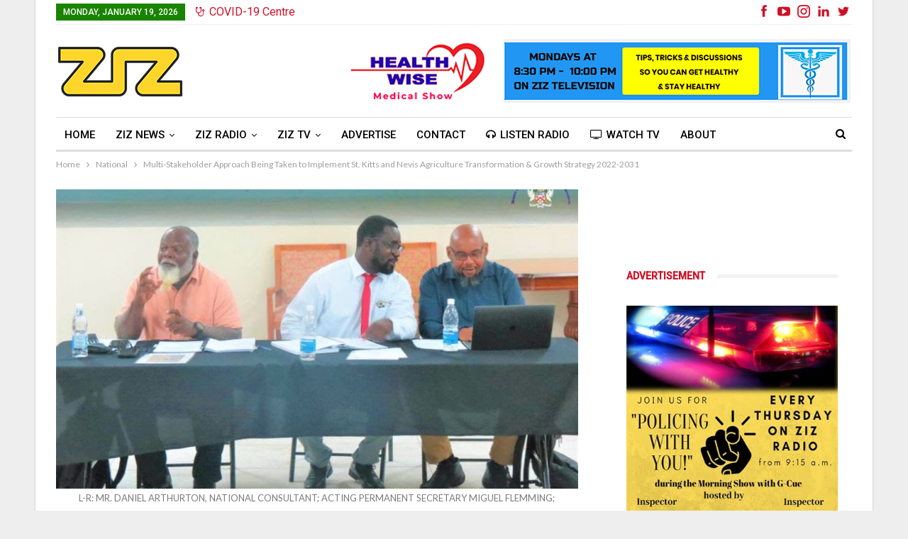

--- FILE ---
content_type: text/html; charset=UTF-8
request_url: https://zizonline.com/wp-admin/admin-ajax.php
body_size: 179
content:
{"status":"succeed","html":"<i class=\"bf-icon  fa fa-eye\"><\/i> <b class=\"number\">139<\/b>"}